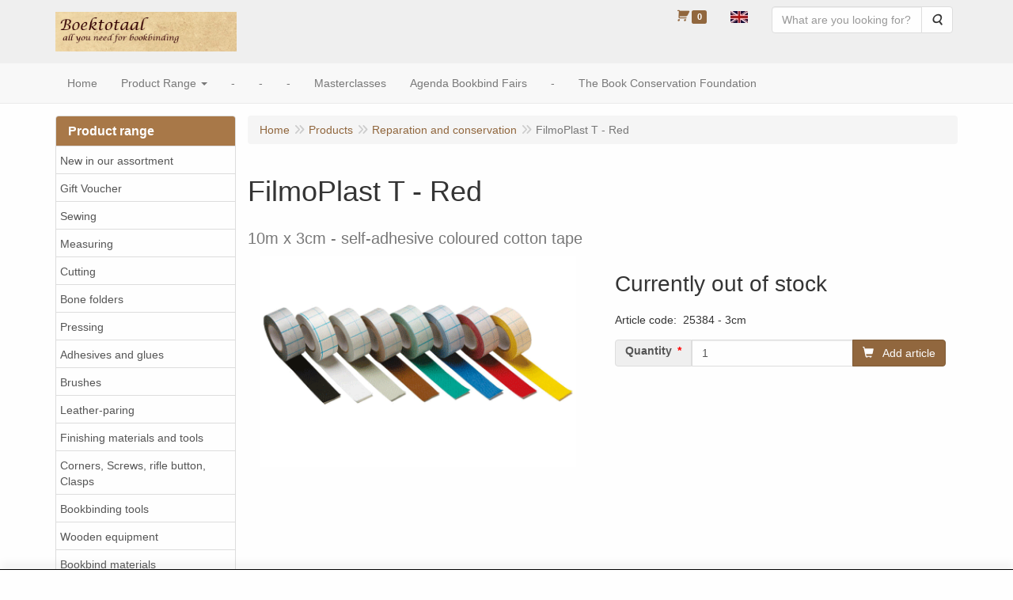

--- FILE ---
content_type: text/html; charset=UTF-8
request_url: https://www.boektotaal.nl/en/reparation-and-conservation/filmoplast-t-red/a-1092-20
body_size: 11463
content:
<!DOCTYPE html>
<html lang="en">
    <head>
        <base href="https://www.boektotaal.nl/"
              data-url=""
              data-routing="/js/routing.json"
        />
        <meta name="viewport" content="width=device-width, initial-scale=1">
        <meta charset="utf-8" >
        
                    <meta name='generator' content='LogiVert 8.19.0.5; Equinoxe 10.5.33' />
        
        <title>FilmoPlast T - Red</title>

        <!-- Load scripting -->
                                    <script>
                    window.dataLayer = window.dataLayer || [];window.dataLayer.push({
                        'event': 'consent_necessary'                    
                    });window.dataLayer.push({
                        'event': 'consent_preferences'                    
                    });window.dataLayer.push({
                        'event': 'consent_statistics'                    
                    });window.dataLayer.push({
                        'event': 'consent_marketing'                    
                    });</script>
                            <script>
    window.dataLayer = window.dataLayer || [];
    window.dataLayer.enableGA4Ecommerce = false;
</script>
                            
            <script>
                (function(w,d,s,l,i){w[l]=w[l]||[];w[l].push({'gtm.start': new Date().getTime(),event:'gtm.js'});var f=d.getElementsByTagName(s)[0],
                    j=d.createElement(s),dl=l!='dataLayer'?'&l='+l:'';j.addEventListener('error',function() { document.getElementsByTagName('html')[0].classList.add('abl-detected');document.dispatchEvent(new CustomEvent('lv_gtm_ready', {detail: {status: 'error'}})); });j.addEventListener('load', function() { document.dispatchEvent(new Event('lv_gtm_ready', {detail: {status: 'ok'}}));});j.async=true;j.src=
                                              'https://www.googletagmanager.com/gtm.js?id='+i+dl;f.parentNode.insertBefore(j,f);
                })(window,document,'script','dataLayer','GTM-T9JGNHF');
            </script>
                            <script src="/js/api.min.js?h=9a8857d6"></script>
                            <script>
document.addEventListener('DOMContentLoaded', function(el) {
    window.api = new Api("NTgxNDk5NDA5NjAwODA6d25pMFRmUTJlMjAybjFQVGtMOQ==", "https://www.boektotaal.nl");
});
</script>
                    
        <script src="/js/plugins.min.js?h=bb38a032" id="pluginScripts"></script>
        <script src="/js/early_scripts.min.js?h=2ebe7f84" id="earlyScripts"></script>

        <script>
            // Epsilon Polyfill for IE
            if (Number.EPSILON === undefined) {
                Number.EPSILON = Math.pow(2, -52);
            }
            // Number Formatting
            Math.toDisplay = function (val, precision, force_sign) {
                if (typeof force_sign === 'undefined') {
                    force_sign = false;
                }

                if (typeof precision === "undefined") {
                    precision = 2;
                }

                if(isNaN(val) || typeof val !== "number") {
                    return false;
                }

                val = val + (1E3 * Number.EPSILON);
                var str = val.toFixed(precision);
                var decpoint = str.indexOf('.');

                str = str.replace('.', '.');

                for(var i = (decpoint - 3); i > 0; i = i - 3) {
                    str = str.slice(0, i) + ',' + str.slice(i);
                }

                if(force_sign && val > 0) {
                    str = "+" + str;
                }

                return str;
            }

            Math.toPrice = function(val, force_sign) {
                if(typeof force_sign === 'undefined') {
                    force_sign = false;
                }
                var price = "";

                if(val === 0) {
                    price = "Free";
                } else {
                    if(force_sign && val > 0) {
                        price = "+";
                    } else if(val < 0) {
                        price = "-";
                    }
                    price += "€ ";
                    price += Math.toDisplay(Math.abs(val), 2);
                }

                return price;
            }
            window.main_root = "https://www.boektotaal.nl/";

        </script>

        <link rel="stylesheet" href="/assets/base.css?h=676cf9a1" />

        <link rel="stylesheet" href="/assets/theme.css?h=af6627eb" />
            </head>
    <body data-sticky-container>
                                    
                <noscript>
                    <iframe src="https://www.googletagmanager.com/ns.html?id=GTM-T9JGNHF"
                            height="0" width="0" style="display:none;visibility:hidden">
                    </iframe>
                </noscript>
            
                    
                    <header>
    <div class="logo-top">
        <div class="container">
            <div class="logo-container">
                <a href="/en/">
                    <img src="/images/cb_17en.jpg?h=b8ef3f33" alt="Logo Boektotaal"/>                </a>
            </div>
            <div class="pull-right hidden-xs">
                    <ul class="nav navbar-nav  " data-sm-skip="data-sm-skip">
            <li class="menu_cart ">
        <a href="/en/cart/" data-mode="articles">
    <i class="cart"></i><span class="amount label label-primary articles">0</span></a>
            </li>
    <li class="menu_language_selection  dropdown">
                    <a href="#" class="children" role="button" aria-haspopup="true" aria-expanded="false" data-toggle="dropdown"
           id="language_dropdown">
            <img src="/images/EN_sflag.jpg?h=6b7c0db3" alt="English" />
            <span class="menu_node_label">English</span>
        </a>
        <ul class="dropdown-menu" aria-labelledby="language_dropdown">
                                    <li>
                    <a href="/nl/reparation-and-conservation/filmoplast-t-red/a-1092-20">
                        <img src="/images/NL_sflag.jpg?h=3bea33a3" alt="Nederlands" /> Nederlands
                    </a>
                </li>
                            <li>
                    <a href="/de/reparation-and-conservation/filmoplast-t-red/a-1092-20">
                        <img src="/images/DE_sflag.jpg?h=163c6553" alt="Deutsch" /> Deutsch
                    </a>
                </li>
                            <li>
                    <a href="/en/reparation-and-conservation/filmoplast-t-red/a-1092-20">
                        <img src="/images/EN_sflag.jpg?h=6b7c0db3" alt="English" /> English
                    </a>
                </li>
            
                    
            </ul>

            </li>
    <li class="menu_search_widget ">
        <form action="/en/search" method="get" class="navbar-form menu_search_widget ">
    <div class="input-group">
        <input type="search"
                id="search_query"
                placeholder="What are you looking for?"
                name="query"
                class="form-control"
                                data-suggest="1"
                autocomplete="off">
        <span class="input-group-btn">
            <button type="submit" class="btn btn-default">
                <i class="fa fa-search"></i>
                <span class="sr-only">Search</span>
            </button>
        </span>
    </div>
</form>

            </li>

    </ul>

            </div>
        </div>
    </div>
</header>
<div class="nav-top sticky-header ">
    <nav class="navbar">
        <div class="container">
            <div class="navbar-header">
                <div class="mobile-menu-navbar">
                        <ul class="nav navbar-nav  " data-sm-skip="data-sm-skip">
        
    </ul>

                </div>
                <button type="button" class="navbar-toggle collapsed" data-toggle="collapse" data-target="#topmenu"
                        aria-expanded="false">
                    <span class="sr-only">Menu</span>
                    <span class="icon-bar"></span>
                    <span class="icon-bar"></span>
                    <span class="icon-bar"></span>
                </button>
            </div>

            <div class="collapse navbar-collapse" id="topmenu">
                <div class="mobile-menu-addon">
                        <ul class="nav navbar-nav  " >
            <li class="menu_cart_popup  menu_cart">
        <a href="/en/cart/" data-popup="data-popup" class="cart-link" data-mode="articles">
    <i class="cart"></i><span class="amount label label-primary articles">0</span></a>
            </li>
    <li class="menu_language_selection  dropdown">
                    <a href="#" class="children" role="button" aria-haspopup="true" aria-expanded="false" data-toggle="dropdown"
           id="language_dropdown">
            <img src="/images/EN_sflag.jpg?h=6b7c0db3" alt="English" />
            <span class="menu_node_label">English</span>
        </a>
        <ul class="dropdown-menu" aria-labelledby="language_dropdown">
                                    <li>
                    <a href="/nl/reparation-and-conservation/filmoplast-t-red/a-1092-20">
                        <img src="/images/NL_sflag.jpg?h=3bea33a3" alt="Nederlands" /> Nederlands
                    </a>
                </li>
                            <li>
                    <a href="/de/reparation-and-conservation/filmoplast-t-red/a-1092-20">
                        <img src="/images/DE_sflag.jpg?h=163c6553" alt="Deutsch" /> Deutsch
                    </a>
                </li>
                            <li>
                    <a href="/en/reparation-and-conservation/filmoplast-t-red/a-1092-20">
                        <img src="/images/EN_sflag.jpg?h=6b7c0db3" alt="English" /> English
                    </a>
                </li>
            
                    
            </ul>

            </li>
    <li class="menu_search_widget ">
        <form action="/en/search" method="get" class="navbar-form menu_search_widget ">
    <div class="input-group">
        <input type="search"
                id="search_query"
                placeholder="What are you looking for?"
                name="query"
                class="form-control"
                                data-suggest="1"
                autocomplete="off">
        <span class="input-group-btn">
            <button type="submit" class="btn btn-default">
                <i class="fa fa-search"></i>
                <span class="sr-only">Search</span>
            </button>
        </span>
    </div>
</form>

            </li>

    </ul>

                </div>
                    <ul class="nav navbar-nav  " >
            <li class="menu_homepage ">
        <a href="/en/"
   >
    <span class="lbl">Home</span>
    </a>
            </li>
    <li class="menu_catalog ">
        <a href="/en/catalog" class="children" role="button"
   aria-haspopup="true" aria-expanded="false">
    <span class="lbl">Product Range</span>
    <span class="caret"></span></a>
                    <ul class="dropdown-menu">
                    <li class="">
        <a href="/en/new-in-our-assortment/g-48"
   >
    <span class="lbl">New in our assortment</span>
    </a>
            </li>
    <li class="">
        <a href="/en/gift-voucher/g-38"
   >
    <span class="lbl">Gift Voucher</span>
    </a>
            </li>
    <li class="">
        <a href="/en/sewing/g-29"
   >
    <span class="lbl">Sewing</span>
    </a>
            </li>
    <li class="">
        <a href="/en/measuring/g-27"
   >
    <span class="lbl">Measuring</span>
    </a>
            </li>
    <li class="">
        <a href="/en/cutting/g-28"
   >
    <span class="lbl">Cutting</span>
    </a>
            </li>
    <li class="">
        <a href="/en/bone-folders/g-36"
   >
    <span class="lbl">Bone folders</span>
    </a>
            </li>
    <li class="">
        <a href="/en/pressing/g-32"
   >
    <span class="lbl">Pressing</span>
    </a>
            </li>
    <li class="">
        <a href="/en/adhesives-and-glues/g-34"
   >
    <span class="lbl">Adhesives and glues</span>
    </a>
            </li>
    <li class="">
        <a href="/en/brushes/g-50"
   >
    <span class="lbl">Brushes</span>
    </a>
            </li>
    <li class="">
        <a href="/en/leather-paring/g-33"
   >
    <span class="lbl">Leather-paring</span>
    </a>
            </li>
    <li class="">
        <a href="/en/finishing-materials-and-tools/g-35"
   >
    <span class="lbl">Finishing materials and tools</span>
    </a>
            </li>
    <li class="">
        <a href="/en/corners-screws-rifle-button-clasps/g-40"
   >
    <span class="lbl">Corners, Screws, rifle button, Clasps</span>
    </a>
            </li>
    <li class="">
        <a href="/en/bookbinding-tools/g-10"
   >
    <span class="lbl">Bookbinding tools</span>
    </a>
            </li>
    <li class="">
        <a href="/en/wooden-equipment/g-30"
   >
    <span class="lbl">Wooden equipment</span>
    </a>
            </li>
    <li class="">
        <a href="/en/bookbind-materials/g-11"
   >
    <span class="lbl">Bookbind materials</span>
    </a>
            </li>
    <li class="">
        <a href="/en/bookclothing/g-19"
   class="dropdown-toggle" data-toggle="dropdown" role="button"
   aria-haspopup="true"
   aria-expanded="false">
    <span class="lbl">Bookclothing</span>
    <span class="caret"></span></a>
                    <ul class="dropdown-menu">
                    <li class="">
        <a href="/en/bookclothing/cloth/g-10000007"
   >
    <span class="lbl">Cloth</span>
    </a>
            </li>
    <li class="">
        <a href="/en/bookclothing/dubletta/g-10000050"
   >
    <span class="lbl">Dubletta</span>
    </a>
            </li>
    <li class="">
        <a href="/en/bookclothing/metallium/g-10000048"
   >
    <span class="lbl">Metallium</span>
    </a>
            </li>
    <li class="">
        <a href="/en/bookclothing/dainel/g-10000009"
   >
    <span class="lbl">Dainel</span>
    </a>
            </li>
    <li class="">
        <a href="/en/bookclothing/japans-katoen/g-10000051"
   >
    <span class="lbl">Japans katoen</span>
    </a>
            </li>
    <li class="">
        <a href="/en/bookclothing/buckram/g-10000035"
   >
    <span class="lbl">Buckram</span>
    </a>
            </li>
    <li class="">
        <a href="/en/bookclothing/skivertex-ubonga-artificial-leather/g-10000037"
   >
    <span class="lbl">Skivertex Ubonga - artificial leather</span>
    </a>
            </li>

            </ul>
            </li>
    <li class="">
        <a href="/en/leather/g-37"
   class="dropdown-toggle" data-toggle="dropdown" role="button"
   aria-haspopup="true"
   aria-expanded="false">
    <span class="lbl">Leather</span>
    <span class="caret"></span></a>
                    <ul class="dropdown-menu">
                    <li class="">
        <a href="/en/leather/goat-skivers/g-10000022"
   >
    <span class="lbl">Goat Skivers</span>
    </a>
            </li>
    <li class="">
        <a href="/en/leather/alran-leather/g-10000023"
   >
    <span class="lbl">Alran Leather</span>
    </a>
            </li>

            </ul>
            </li>
    <li class="">
        <a href="/en/faux-leather-paper/g-51"
   >
    <span class="lbl">Faux Leather Paper</span>
    </a>
            </li>
    <li class="">
        <a href="/en/stone-veneer/g-47"
   >
    <span class="lbl">Stone Veneer</span>
    </a>
            </li>
    <li class="">
        <a href="/en/card-board/g-41"
   >
    <span class="lbl">Card board</span>
    </a>
            </li>
    <li class="">
        <a href="/en/presspan/g-52"
   >
    <span class="lbl">Presspan</span>
    </a>
            </li>
    <li class="">
        <a href="/en/photo-cardboard/g-49"
   >
    <span class="lbl">Photo cardboard</span>
    </a>
            </li>
    <li class="">
        <a href="/en/paper/g-18"
   class="dropdown-toggle" data-toggle="dropdown" role="button"
   aria-haspopup="true"
   aria-expanded="false">
    <span class="lbl">Paper</span>
    <span class="caret"></span></a>
                    <ul class="dropdown-menu">
                    <li class="">
        <a href="/en/paper/pergamyn-paper/g-10000026"
   >
    <span class="lbl">Pergamyn paper</span>
    </a>
            </li>
    <li class="">
        <a href="/en/paper/paper-for-sections/g-10000041"
   >
    <span class="lbl">Paper for sections</span>
    </a>
            </li>
    <li class="">
        <a href="/en/paper/short-grain-a4-sheets/g-10000021"
   >
    <span class="lbl">Short-grain A4 Sheets</span>
    </a>
            </li>
    <li class="">
        <a href="/en/paper/endpaper/g-10000003"
   >
    <span class="lbl">Endpaper</span>
    </a>
            </li>
    <li class="">
        <a href="/en/paper/wibalin/g-10000047"
   >
    <span class="lbl">Wibalin</span>
    </a>
            </li>
    <li class="">
        <a href="/en/paper/chiyogami/g-10000029"
   >
    <span class="lbl">Chiyogami</span>
    </a>
            </li>
    <li class="">
        <a href="/en/paper/satogami/g-10000027"
   >
    <span class="lbl">Satogami</span>
    </a>
            </li>
    <li class="">
        <a href="/en/paper/tsumugi/g-10000028"
   >
    <span class="lbl">Tsumugi</span>
    </a>
            </li>
    <li class="">
        <a href="/en/paper/napura-khepera/g-10000049"
   >
    <span class="lbl">Napura&reg; Khepera</span>
    </a>
            </li>
    <li class="">
        <a href="/en/paper/napura-timber/g-10000043"
   >
    <span class="lbl">Napura&reg; Timber</span>
    </a>
            </li>
    <li class="">
        <a href="/en/paper/corvon-rust/g-10000044"
   >
    <span class="lbl">Corvon&reg; Rust</span>
    </a>
            </li>
    <li class="">
        <a href="/en/paper/elefantenhaut/g-10000004"
   >
    <span class="lbl">Elefantenhaut</span>
    </a>
            </li>
    <li class="">
        <a href="/en/paper/marbles/g-10000005"
   >
    <span class="lbl">Marbles</span>
    </a>
            </li>
    <li class="">
        <a href="/en/paper/motif/g-10000019"
   class="dropdown-toggle" data-toggle="dropdown" role="button"
   aria-haspopup="true"
   aria-expanded="false">
    <span class="lbl">Motif</span>
    <span class="caret"></span></a>
                    <ul class="dropdown-menu">
                    <li class="">
        <a href="/en/paper/motif/florentine/g-20000020"
   >
    <span class="lbl">Florentine</span>
    </a>
            </li>
    <li class="">
        <a href="/en/paper/motif/numbers-and-letters/g-20000021"
   >
    <span class="lbl">Numbers and letters</span>
    </a>
            </li>
    <li class="">
        <a href="/en/paper/motif/lines-circles-triangles/g-20000023"
   >
    <span class="lbl">Lines, circles, triangles</span>
    </a>
            </li>
    <li class="">
        <a href="/en/paper/motif/music/g-20000022"
   >
    <span class="lbl">Music</span>
    </a>
            </li>
    <li class="">
        <a href="/en/paper/motif/small-patterns/g-20000018"
   >
    <span class="lbl">Small patterns</span>
    </a>
            </li>
    <li class="">
        <a href="/en/paper/motif/mixed/g-20000012"
   >
    <span class="lbl">Mixed</span>
    </a>
            </li>
    <li class="">
        <a href="/en/paper/motif/with-gold-foil/g-20000024"
   >
    <span class="lbl">With gold foil</span>
    </a>
            </li>
    <li class="">
        <a href="/en/paper/motif/flowers/g-20000006"
   >
    <span class="lbl">Flowers</span>
    </a>
            </li>
    <li class="">
        <a href="/en/paper/motif/animals/g-20000007"
   >
    <span class="lbl">Animals</span>
    </a>
            </li>
    <li class="">
        <a href="/en/paper/motif/fruit/g-20000008"
   >
    <span class="lbl">Fruit</span>
    </a>
            </li>
    <li class="">
        <a href="/en/paper/motif/children/g-20000009"
   >
    <span class="lbl">Children</span>
    </a>
            </li>

            </ul>
            </li>
    <li class="">
        <a href="/en/paper/gampi/g-10000030"
   >
    <span class="lbl">Gampi</span>
    </a>
            </li>
    <li class="">
        <a href="/en/paper/lokta/g-10000031"
   >
    <span class="lbl">Lokta</span>
    </a>
            </li>
    <li class="">
        <a href="/en/paper/mulberry-tree-paper/g-10000032"
   >
    <span class="lbl">Mulberry tree paper</span>
    </a>
            </li>
    <li class="">
        <a href="/en/paper/papyrus/g-10000033"
   >
    <span class="lbl">Papyrus</span>
    </a>
            </li>
    <li class="">
        <a href="/en/paper/bhutanese-paper/g-10000034"
   >
    <span class="lbl">Bhutanese Paper</span>
    </a>
            </li>
    <li class="">
        <a href="/en/paper/kozo/g-10000036"
   >
    <span class="lbl">Kozo</span>
    </a>
            </li>
    <li class="">
        <a href="/en/paper/rice-paper/g-10000042"
   >
    <span class="lbl">Rice paper</span>
    </a>
            </li>
    <li class="">
        <a href="/en/paper/paper-from-rags/g-10000038"
   >
    <span class="lbl">Paper from rags</span>
    </a>
            </li>
    <li class="">
        <a href="/en/paper/amate-from-mexico/g-10000039"
   >
    <span class="lbl">Amate from Mexico</span>
    </a>
            </li>
    <li class="">
        <a href="/en/paper/agave/g-10000045"
   >
    <span class="lbl">Agave</span>
    </a>
            </li>
    <li class="">
        <a href="/en/paper/rayon/g-10000046"
   >
    <span class="lbl">Rayon</span>
    </a>
            </li>

            </ul>
            </li>
    <li class="">
        <a href="/en/text-block/g-21"
   class="dropdown-toggle" data-toggle="dropdown" role="button"
   aria-haspopup="true"
   aria-expanded="false">
    <span class="lbl">Text block</span>
    <span class="caret"></span></a>
                    <ul class="dropdown-menu">
                    <li class="">
        <a href="/en/text-block/adress-book/g-10000010"
   >
    <span class="lbl">Adress Book</span>
    </a>
            </li>
    <li class="">
        <a href="/en/text-block/photo-album/g-10000014"
   >
    <span class="lbl">Photo album</span>
    </a>
            </li>
    <li class="">
        <a href="/en/text-block/paper-pad/g-10000011"
   >
    <span class="lbl">Paper pad</span>
    </a>
            </li>
    <li class="">
        <a href="/en/text-block/text-block-blank/g-10000012"
   >
    <span class="lbl">Text block blank</span>
    </a>
            </li>

            </ul>
            </li>
    <li class="">
        <a href="/en/books-in-loose-sections/g-24"
   >
    <span class="lbl">Books in loose sections</span>
    </a>
            </li>
    <li class="">
        <a href="/en/books/g-12"
   >
    <span class="lbl">Books</span>
    </a>
            </li>
    <li class="">
        <a href="/en/articles-to-marble/g-22"
   >
    <span class="lbl">Articles to marble</span>
    </a>
            </li>
    <li class="">
        <a href="/en/reparation-and-conservation/g-20"
   >
    <span class="lbl">Reparation and conservation</span>
    </a>
            </li>
    <li class="">
        <a href="/en/wooden-toy/g-16"
   >
    <span class="lbl">Wooden toy</span>
    </a>
            </li>

            </ul>
            </li>
    <li class="">
        <a href="/en/-/c-52"
   >
    <span class="lbl">-</span>
    </a>
            </li>
    <li class="">
        <a href="/en/-/c-56"
   >
    <span class="lbl">-</span>
    </a>
            </li>
    <li class="">
        <a href="/en/-/c-23"
   >
    <span class="lbl">-</span>
    </a>
            </li>
    <li class="">
        <a href="/en/masterclasses/c-54"
   >
    <span class="lbl">Masterclasses</span>
    </a>
            </li>
    <li class="">
        <a href="/en/agenda-bookbind-fairs/c-5"
   >
    <span class="lbl">Agenda Bookbind Fairs</span>
    </a>
            </li>
    <li class="">
        <a href="/en/-/c-33"
   >
    <span class="lbl">-</span>
    </a>
            </li>
    <li class="">
        <a href="/en/the-book-conservation-foundation/c-4"
   >
    <span class="lbl">The Book Conservation Foundation</span>
    </a>
            </li>

    </ul>

            </div>
        </div>
    </nav>
</div>

        <div id="alert-wrapper">
        <div class="container" id="alert-container">
        <!-- This container is in use to display AJAX-triggered Alert messages -->
        </div>
    </div>

    <div class='container article_show' id="main">
            <div class="sidebar left" layout="1">
                    <div class="widget widget_catalog" type="catalog" >
            <div class="panel panel-default">
                                    <div class="panel-heading">
                        <h4 class="panel-title">Product range</h4>
                    </div>
                                <div class="list-group list-group-root">
            <a href="/en/new-in-our-assortment/g-48"
           class="list-group-item ">
            New in our assortment
        </a>

                    <a href="/en/gift-voucher/g-38"
           class="list-group-item ">
            Gift Voucher
        </a>

                    <a href="/en/sewing/g-29"
           class="list-group-item ">
            Sewing
        </a>

                    <a href="/en/measuring/g-27"
           class="list-group-item ">
            Measuring
        </a>

                    <a href="/en/cutting/g-28"
           class="list-group-item ">
            Cutting
        </a>

                    <a href="/en/bone-folders/g-36"
           class="list-group-item ">
            Bone folders
        </a>

                    <a href="/en/pressing/g-32"
           class="list-group-item ">
            Pressing
        </a>

                    <a href="/en/adhesives-and-glues/g-34"
           class="list-group-item ">
            Adhesives and glues
        </a>

                    <a href="/en/brushes/g-50"
           class="list-group-item ">
            Brushes
        </a>

                    <a href="/en/leather-paring/g-33"
           class="list-group-item ">
            Leather-paring
        </a>

                    <a href="/en/finishing-materials-and-tools/g-35"
           class="list-group-item ">
            Finishing materials and tools
        </a>

                    <a href="/en/corners-screws-rifle-button-clasps/g-40"
           class="list-group-item ">
            Corners, Screws, rifle button, Clasps
        </a>

                    <a href="/en/bookbinding-tools/g-10"
           class="list-group-item ">
            Bookbinding tools
        </a>

                    <a href="/en/wooden-equipment/g-30"
           class="list-group-item ">
            Wooden equipment
        </a>

                    <a href="/en/bookbind-materials/g-11"
           class="list-group-item ">
            Bookbind materials
        </a>

                    <a href="/en/bookclothing/g-19"
           class="list-group-item ">
            Bookclothing
        </a>

                    <a href="/en/leather/g-37"
           class="list-group-item ">
            Leather
        </a>

                    <a href="/en/faux-leather-paper/g-51"
           class="list-group-item ">
            Faux Leather Paper
        </a>

                    <a href="/en/stone-veneer/g-47"
           class="list-group-item ">
            Stone Veneer
        </a>

                    <a href="/en/card-board/g-41"
           class="list-group-item ">
            Card board
        </a>

                    <a href="/en/presspan/g-52"
           class="list-group-item ">
            Presspan
        </a>

                    <a href="/en/photo-cardboard/g-49"
           class="list-group-item ">
            Photo cardboard
        </a>

                    <a href="/en/paper/g-18"
           class="list-group-item ">
            Paper
        </a>

                    <a href="/en/text-block/g-21"
           class="list-group-item ">
            Text block
        </a>

                    <a href="/en/books-in-loose-sections/g-24"
           class="list-group-item ">
            Books in loose sections
        </a>

                    <a href="/en/books/g-12"
           class="list-group-item ">
            Books
        </a>

                    <a href="/en/articles-to-marble/g-22"
           class="list-group-item ">
            Articles to marble
        </a>

                    <a href="/en/reparation-and-conservation/g-20"
           class="list-group-item active">
            Reparation and conservation
        </a>

                    <a href="/en/wooden-toy/g-16"
           class="list-group-item ">
            Wooden toy
        </a>

            </div>

            </div>
        </div>
                            <div class="widget widget_search" type="search" suggestions="1" >
            <div class="panel panel-default">
                                    <div class="panel-heading">
                        <h4 class="panel-title">Search</h4>
                    </div>
                                <form action="/en/search" method="GET">
    <div class="panel-body">
        <div class="form-group">
            <label for="query">What are you looking for?</label>
            <input type="search" class="form-control" name="query" id="query"/>
        </div>
    </div>

    <input type="submit" value="Search" class="btn btn-primary"/>

    </form>
            </div>
        </div>
             
    </div>

        
        <div id="content">
            <div>    <div id="breadcrumb_container">
                    <ol class="breadcrumb back internal"><li><a href="javascript:history.back()">Back</a></li></ol>                <ol class="breadcrumb" itemscope itemtype="http://schema.org/BreadcrumbList"><li itemprop="itemListElement" itemscope itemtype="http://schema.org/ListItem"
                        ><a href="/en/"
                       itemprop="item"                    ><span itemprop="name">Home</span></a><meta itemprop="position" content="1" /></li><li itemprop="itemListElement" itemscope itemtype="http://schema.org/ListItem"
                        ><a href="/en/catalog"
                       itemprop="item"                    ><span itemprop="name">Products</span></a><meta itemprop="position" content="2" /></li><li itemprop="itemListElement" itemscope itemtype="http://schema.org/ListItem"
                        ><a href="/en/reparation-and-conservation/g-20"
                       itemprop="item"                    ><span itemprop="name">Reparation and conservation</span></a><meta itemprop="position" content="3" /></li><li itemprop="itemListElement" itemscope itemtype="http://schema.org/ListItem"
                        class="active"><span itemprop="name">FilmoPlast T - Red</span><meta itemprop="position" content="4" /></li></ol>
    </div>
</div>
                            <div class='lv_article' itemscope itemtype="https://schema.org/Product">
        <form name="article_order_form" method="post" action="/en/cart/add?id=1092">

                    <div class="article-header">
<h1>
    <span itemprop="name">FilmoPlast T - Red</span>
</h1>

<h2>
    <small>
        <span id="measure"></span>
        <span id="specification">10m x 3cm - self-adhesive coloured cotton tape</span>
    </small>
</h2>

</div>
        
        <div class="article_img">
                                        <span class="badge"></span>
            
                            <div id="slider-container">
            <div id="image-container">
            <div class="image">
                <img src="https://www.boektotaal.nl/data/articles/images/big/b_1092.gif?h=9e9c680d"
                     data-mfp-src="https://www.boektotaal.nl/data/articles/images/zoom/m_1092.gif?h=9e9c680d"
                     itemprop="image" alt="FilmoPlast T - Red"/>
            </div>
                    </div>
                                </div>
                    </div>

        <div class="summary">
                                            <div itemprop="offers" itemscope itemtype="http://schema.org/Offer">
    <link itemprop="url" href="https://www.boektotaal.nl/en/reparation-and-conservation/filmoplast-t-red/a-1092-20" />
        <div class="price">
                    <span id="articlePrice" class="main_price">Currently out of stock</span>
        
        
            </div>
</div>

            
                                            
                    <span id="artCodes">
        <span class="lbl">Article code</span>:&nbsp;
        <span class="artcode1" itemprop="productID">25384 - 3cm</span>
            </span>
    <br/>

            
                        

                        
                        

                        


                        


            
                                
    
    
    <div class="orderBox">
        <input type="hidden" id="article_order_form_id" name="article_order_form[id]" class="id" data-id="1092" value="1092" />
        
        
                                    <div class="input-group order-button-row">
                                            <span class="input-group-addon hidden-xs">
                            <label class="control-label required" for="article_order_form_quantity">Quantity</label>
                        </span>
                                        <input type="text" id="article_order_form_quantity" name="article_order_form[quantity]" required="required" class="prod_qty form-control" step="1" min="1" data-min-amount="1" max="999999999" data-max-amount="999999999" value="1" />
                                            <span class="input-group-btn">
                                                                <button type="submit" id="article_order_form_orderbutton" name="article_order_form[orderbutton]" class="addtocart btn btn-primary btn">
        <span>Add article</span>
    </button>
                                                                                                            </span>
                                    </div>
            
            <div class="btn-toolbar">
                
                            </div>
            </div>
            
                    </div>

        <div class="details">
                                                                    
                            
                        

            
                                            
                
            
            
                        

                                            
            
            
                        
        </div>

        <div style="display: none">
            <input type="hidden" id="article_order_form__token" name="article_order_form[_token]" value="0398cf0918d4230a97fa55cf5.mNnFr-uPo7QzXCa2CHYny7jBRukNhepndTJt2PXDjQY.4qGL693X6IxpbnGASwUSrOKwI9hIyp4GGmIbkb3u1DbSkKrApuv203hqQQ" />
        </div>
        </form>

        <div class="modal fade restock-modal" role="dialog" id="restock_modal">
    <div class="modal-dialog" role="document">
        <div class="modal-content">
            <div class="modal-header">
                <button class="close"
                    aria-label="Close"
                    data-dismiss="modal"
                    type="button">
                    <span aria-hidden="true">&times;</span>
                </button>
                <h4 class="modal-title">
                    Keep me informed
                </h4>
            </div>
            <div class="modal-body">
                <p>Unfortunately, this product is currently sold out. Leave your E-mail Address and we will inform you when this product is back in stock.</p>

                                    <form name="restock" method="post">
                        <div class="form-group"><label class="control-label required" for="restock_email">E-mail</label><input type="email" id="restock_email" name="restock[email]" required="required" class="form-control" /><p class="help-block"></p>
    </div><button type="submit" class="btn btn-primary">Keep me informed</button>
                    <input type="hidden" id="restock_id" name="restock[id]" /><input type="hidden" id="restock_locale" name="restock[locale]" /><input type="hidden" id="restock__token" name="restock[_token]" value="f7f8bcc.pmbfSEMvnqAoyj6AN9kzYwIDBpXd6-zTlIDCfUcEC3I.6Qe4KxN48Y1KuFDxZJVxW2FsfqftiYuc2_asNR40ZkHNNJQ9MEKtx0CZew" /></form>
                            </div>
        </div>
    </div>
</div>

<script>
    $('#restock_modal').on('show.bs.modal', function(event) {
        let button = $(event.relatedTarget);
        let id = button.attr('data-id');
        let modal = $(this);
        modal.find('input[name="restock[id]"]').val(id);
        modal.find('form[name="restock"]').attr('action', Routing.generate('article_restock', {
            'id': id
        }));

        let locale = $('html').attr('lang');
        modal.find('input[name="restock[locale]"]').val(locale);
        modal.find('input[name="restock[email]"]').on('input', function() {
            modal.find('button').prop('disabled', false);
        })
    });

    $('form[name="restock"]').on('submit', function(event) {
        if(event.isDefaultPrevented) {
            return;
        }

        if($(this).find('.g-recaptcha[data-size="invisible"]').length > 0 || $(this).find('.h-recaptcha[data-size="invisible"]').length > 0) {
          // If there's a Hidden Captcha in this form, the Captcha Validation will trigger form submission, causing a redirect,
          // instead of the AJAX update.
          return;
        }

        event.preventDefault();
        $(this).find('button[type="submit"]').prop('disabled', true);

        let modal_body = $(this).closest('.modal-body');
        let email = $(this).find('input[name="restock[email]"]').val();

        // Clean up old alerts
        modal_body.find('.alert').each(function() { $(this).remove(); });
        modal_body.find('.help-block.feedback').remove();
        modal_body.find('.has-feedback.has-error').removeClass('has-feedback has-error');

        $.post($(this).attr('action'), $(this).serialize())
          .done(function(response) {
              let alert = $('<div>');
              alert.addClass('alert alert-success notification notification-success')
                .text(Translator.trans('article.restock.success', {
                    'email': email
                }, 'messages'))
                .prependTo(modal_body)
              ;
          })
          .fail(function(xhr) {
              let response = xhr.responseJSON;

              let text = '';
              for(let i = 0; i < response.errors.length; i++) {
                  if(null !== response.errors[i].field) {
                      let field = modal_body.find('input[name="restock[' + response.errors[i].field + ']"');
                      field.closest('.form-group')
                        .addClass('has-feedback has-error')
                        .append('<p class="help-block feedback">' + response.errors[i].message + '</p>');
                  } else {
                      if(text.length > 0) {
                          text += '<br />';
                      }
                      text += response.errors[i].message;
                  }
              }

              if(text.length > 0) {
                  let alert = $('<div>');
                  alert.addClass('alert alert-danger notification notification-danger')
                    .html(text)
                    .prependTo(modal_body);
              }

              $(modal_body).find('button[type="submit"]').prop('disabled', false);
          });
    });
</script>
    </div>
        </div>
    </div>

            <footer id="nav-footer">
            <div class="widget-container-footer">
                                <div class="widget-column " >
                <div class="widget-container " layout="4">
                    <div class="widget widget_social" type="social" >
                                            <h4>Social media</h4>
                                            <ul class="menu social">
                    <li class="facebook">
                <a href="https://www.facebook.com/Boektotaal" title="Facebook" target="_blank">
                    <i class="fa-brands fa-facebook-f"></i>
                </a>
            </li>
                    <li class="instagram">
                <a href="https://www.instagram.com/boektotaal/" title="Instagram" target="_blank">
                    <i class="fa-brands fa-instagram"></i>
                </a>
            </li>
            </ul>
            </div>
                    <div class="widget widget_content" type="content" position="BOTTOM" >
                                                <a href="/en/-/c-52">
                                <h4>-</h4>
                                    </a>
                                        <ul class="menu">
    </ul>            </div>
                    <div class="widget widget_content" type="content" position="BOTTOM" >
                                                <a href="/en/-/c-56">
                                <h4>-</h4>
                                    </a>
                                        <ul class="menu">
    </ul>            </div>
                    <div class="widget widget_content" type="content" position="BOTTOM" >
                                                <a href="/en/-/c-23">
                                <h4>-</h4>
                                    </a>
                                        <ul class="menu">
    </ul>            </div>
                    <div class="widget widget_content" type="content" position="BOTTOM" >
                                                <a href="/en/masterclasses/c-54">
                                <h4>Masterclasses</h4>
                                    </a>
                                        <ul class="menu">
    </ul>            </div>
                    <div class="widget widget_content" type="content" position="BOTTOM" >
                                                <a href="/en/agenda-bookbind-fairs/c-5">
                                <h4>Agenda Bookbind Fairs</h4>
                                    </a>
                                        <ul class="menu">
    </ul>            </div>
                    <div class="widget widget_content" type="content" position="BOTTOM" >
                                                <a href="/en/terms-of-sale/c-1">
                                <h4>Terms of sale</h4>
                                    </a>
                                        <ul class="menu">
    </ul>            </div>
                    <div class="widget widget_content" type="content" position="BOTTOM" >
                                                <a href="/en/privacy-policy/c-50">
                                <h4>Privacy Policy</h4>
                                    </a>
                                        <ul class="menu">
    </ul>            </div>
                    <div class="widget widget_content" type="content" position="BOTTOM" >
                                                <a href="/en/contact/c-51">
                                <h4>Contact</h4>
                                    </a>
                                        <ul class="menu">
    </ul>            </div>
            </div>

                <div class="widget-container " layout="1">
                    <div class="widget widget_html" type="html" >
                        <div align="center"><font color="#993300">Please send comments or suggestions to the</font> <a href="mailto:webmaster@boektotaal.nl"><font color="#0000ff"><u>webmaster</u></font></a></div>
<div align="center"><font color="#993300">Last update Septembre, 4th 2025</font></div>
<div align="center"><font color="#993300">The Netherlands</font></div>
            </div>
            </div>

        </div>

                    </div>
    </footer>
    
    <div id="backdrop"></div>

        <div id="cart-popup" class="modal fade" aria-labelledby="cartTitle" role="dialog">
    <div class="modal-dialog modal-lg" role="document">
        <div class="modal-content" id="cart">
            <div class="modal-header">
                <button class="close"
                    aria-label="Close"
                    data-dismiss="modal"
                    type="button">
                    <span aria-hidden="true">&times;</span>
                </button>
                <h4 class="modal-title" id="cartTitle">
                    <a href="/en/cart/">Shopping cart</a>
                </h4>
            </div>
            <div class="modal-body">
                <div id="cart-messages">
    <div v-for="(messages, level) in flashes">
        <div v-for="message in messages"
            v-bind:class="'alert alert-'+level"
            v-html="message"></div>
    </div>
</div>
<div class="cart" v-if="cart.total_items > 0">
    <table v-for="(articles, bag) in cart.bags"
        v-bind:data-bag="bag"
        class="table table-striped cart-table vue-cart">
        <thead v-if="bag === 'subscriptions'">
        <th class="actions"></th>
        <th class="qty">Quantity</th>
        <th class="product">Article</th>
        <th class="price">Starting price</th>
        <th class="price price-recurring">After that</th>
        <th class="period">Period</th>
        <th class="total">Total</th>
        </thead>
        <thead v-else>
        <th class="actions"></th>
        <th class="qty">Quantity</th>
        <th class="product">Article</th>
        <th class="price">Unit price</th>
        <th class="total">Total</th>
        </thead>
        <tbody class="cart-items">
        <tr class="cart-item"
            v-for="(article, cart_line) in articles"
            v-bind:data-min="article.min_qty"
            v-bind:data-max="article.max_qty"
            v-bind:data-step="article.step_size"
            v-bind:data-precision="article.step_precision"
            v-bind:data-bag="bag"
            v-bind:data-cartKey="cart_line">
            <td class="actions">
                <button type="button"
                    class="cart-increase"
                    title="Add"
                    v-show="bag !=='gifts'"
                    v-on:click="add"
                    v-bind:disabled="article.max_qty<=article.quantity">
                    <span class="sr-only">Add</span>
                    <span class="fa fa-plus"></span>
                </button>
                <button type="button"
                    class="cart-decrease"
                    title="Delete"
                    v-show="bag !=='gifts'"
                    v-on:click="remove"
                    v-bind:disabled="article.min_qty>=article.quantity">
                    <span class="sr-only">Delete</span>
                    <span class="fa fa-minus"></span>
                </button>
                <button type="button"
                    class="cart-remove"
                    title="Clear"
                    v-on:click="remove_all">
                    <span class="sr-only">Clear</span>
                    <span class="fa fa-trash"></span>
                </button>
            </td>
            <td class="qty">
                <span class="prod-qty" v-text="article.quantity"></span>
            </td>
            <td class="product">
                <div class="thumb" v-if="include_images && article.pictures
                                && (article.pictures.mini || article.pictures.small) ">
                    <img v-bind:alt="article.description" v-bind:src="article.pictures.mini"
                         v-if="article.pictures.mini"/>
                    <img v-bind:alt="article.description" v-bind:src="article.pictures.small"
                         v-else/>
                </div>
                <div class="prodData">
                    <!-- Product Data -->
                    <a v-bind:href="article.permalink" v-text="article.description"></a><br/>
                    <span class="measure" v-text="article.measure" v-if="article.measure"></span>
                    <br v-if="article.measure"/>

                    <!-- Selected Options -->
                    <div class="options">
                        <div class="option"
                            v-for="option in article.options"
                            v-if="option.value !==null">
                            <span class="option name">
                                <strong v-text="option.label + ':'"></strong>
                                <span v-text="option.value"></span>
                            </span>
                            <span class="option total small"
                                v-text="'(' + Math.toPrice(option.prices.each, true) + ')'"
                                v-if="option.price"></span>
                        </div>
                    </div>

                    <!-- Cart Text -->
                    <div class="cartText" v-if="article.cartText" v-html="article.cartText"></div>

                    <!-- Small Order Premium -->
                    <div class="premium" v-if="article.premium && article.premium.applied">
                        <span v-text="Translator.trans('article.price.small_order_surplus', {'count': article.premium.quantity }, 'messages') + ':'"></span>
                        <span class="total small" v-text="Math.toPrice(article.premium.price)"></span>
                    </div>

                    <!-- "Eenmalige" Optiemeerprijzen -->
                    <div class="premium" v-if="typeof article.price_once !== 'undefined' && article.price_once != 0">
                        <span v-text="Translator.trans('article.price.once.surplus')"></span>
                        <span class="total small" v-text="Math.toPrice(article.price_once, true)"></span>
                    </div>

                    <!-- Messages -->
                    <div class="messages" v-if="article.messages">
                        <div v-for="message in article.messages"
                            v-bind:class="'alert alert-'+message.level"
                            v-text="Translator.trans(message.message, message.data)">
                        </div>
                    </div>
                    <div class="visible-xs">
                        <!-- Todo -->
                        <strong>Quantity</strong>:
                        <span class="prod-qty" v-text="article.quantity"></span>
                        <div class="actions">
                            <button type="button"
                                class="cart-increase"
                                title="Add"
                                v-show="bag !=='gifts'"
                                v-on:click="add"
                                v-bind:disabled="article.max_qty<=article.quantity">
                                <span class="sr-only">Add</span>
                                <span class="fa fa-plus"></span>
                            </button>
                            <button type="button"
                                class="cart-decrease"
                                title="Delete"
                                v-show="bag !=='gifts'"
                                v-on:click="remove"
                                v-bind:disabled="article.min_qty>=article.quantity">
                                <span class="sr-only">Delete</span>
                                <span class="fa fa-minus"></span>
                            </button>
                            <button type="button"
                                class="cart-remove"
                                title="Clear"
                                v-on:click="remove_all">
                                <span class="sr-only">Clear</span>
                                <span class="fa fa-trash"></span>
                            </button>
                        </div>
                    </div>
                </div>
            </td>
            <td class="price">
                <span class="amt" v-text="Math.toPrice(article.unit_price)"></span>
                <strong v-if="bag === 'gifts'">(Gift)</strong>
            </td>
            <td class="price price-recurring" v-if="bag === 'subscriptions'">
                <span class="amt" v-text="Math.toPrice(article.subscription_recurring_price)"></span>
            </td>
            <td class="period"
                v-if="bag === 'subscriptions'"
                v-text="Translator.trans('article.period.'+article.subscription_period)"></td>
            <td class="total">
                <span class="amt" v-text="Math.toPrice(article.price)"></span>
            </td>
        </tr>
        </tbody>
    </table>


    <table class="table table-striped cart-table">
        <tfoot>
        <!-- Subtotal Row -->
        <tr class="subtotal">
            <td class="actions"></td>
            <td colspan="3">Subtotal</td>
            <td class="total">
                <span class="amt" v-text="Math.toPrice(cart.price)"></span>
            </td>
        </tr>

        <!-- Discount Row -->
        <tr class="discount" v-for="(discount,label) in cart.discounts" v-if="cart.discounts && label !== 'total'" v-bind:class="label">
            <td class="actions"></td>
            <td colspan="2"
                v-text="discount.label"></td>
            <td class="price" v-text="Math.toPrice(discount.price * -1)"></td>
            <td class="total"></td>
        </tr>
        <tr class="discount total" v-if="cart.discounts.total > 0">
            <td class="actions"></td>
            <td colspan="3" v-text="Translator.trans('price.your_discount')"></td>
            <td class="total" v-text="Math.toPrice(cart.discounts.total * -1)"></td>
        </tr>

        <!-- Ecotax Row (placeholder) -->
        <tr class="ecotax" v-for="ecotax in cart.ecotaxes" v-if="cart.ecotaxes">
            <td class="actions"></td>
            <td colspan="3" v-text="ecotax.name"></td>
            <td class="total">
                <span class="amt"
                    v-text="Math.toPrice(cart.incVat?ecotax.price_incvat:ecotax.price_exvat)"></span>
            </td>
        </tr>

        <!-- Cart Total Row -->
        <tr class="total">
            <td class="actions"></td>
            <td colspan="3">Total</td>
            <td class="total">
                <span class="amt" v-text="Math.toPrice(cart.total)"></span>
            </td>
        </tr>

        <!-- Informative Rows -->
        <tr class="vat-description">
            <td colspan="5" v-if="cart.incVat">*Prices include VAT</td>
            <td colspan="5" v-else>*Prices are exclusive of VAT</td>
        </tr>

        <tr class="weight" v-if="weight">
            <td colspan="4">Total weight</td>
            <td class="price">
                <span class="amt" v-text="Math.toDisplay(cart.weight)"></span>
                <span class="unit" v-text="weight"></span>
            </td>
        </tr>
        </tfoot>
    </table>
</div>
<div class="alert alert-warning" v-else>Your basket is empty</div>

                <div id="gifts" v-if="cart.availableGifts">
    <h4>Gifts list</h4>
    <div class="article-container grid">
                <div class="prod gift" v-for="article in cart.availableGifts" v-bind:data-aid="article.id">
            <div class="wrap">
                <a class="prod-link" v-bind:href="article.permalink">
                    <div class="img-container">
                        <img class="thumb"
                            v-if="article.pictures.small"
                            v-bind:src="article.pictures.small"
                            v-bind:alt="article.description"/>
                        <img class="thumb"
                            v-else-if="article.pictures.mini"
                            v-bind:src="article.pictures.mini"
                            v-bind:alt="article.description"/>
                    </div>
                    <h4><span class="prod-title" v-text="article.description"></span><br/>
                        <small class="prod-specification" v-text="article.specification"></small>
                    </h4>
                    <div class="price-container">
                        <span class="recommended"
                            v-if="article.recommended_price > article.unit_price
                            && typeof article.price_display === 'undefined'">
                            <span class="amt"
                                v-text="Math.toPrice(article.recommended_price)"></span>
                        </span>
                        <span class="price-display">
                            <span class="amt"
                                v-text="Math.toPrice(article.unit_price)"
                                v-if="typeof article.price_display === 'undefined'"></span>
                            <span v-else
                                class="amt"
                                v-text="article.price_display"></span>
                        </span>
                    </div>
                </a>
                <div class="btn-group proto-gift">
                    <a v-bind:href="article.permalink" class="btn btn-primary prod-link">
                    <span class="fa fa-info-circle"
                          data-toggle="tooltip"
                          data-position="top"
                          title="Details">
                    </span>
                    </a>
                                        <button type="button" class="btn btn-default btn-add" v-on:click="addGift" v-bind:data-aid="article.id">
                        <span class="fa fa-plus"
                            data-toggle="tooltip"
                            data-position="top"
                            title="Add"/></span>
                    </button>
                </div>
            </div>
        </div>
    </div>
</div>
            </div>
            <div class="modal-footer">
                <button type="button" data-dismiss="modal" class="btn btn-default">
                    Close
                </button>
                <a href="/en/cart/" class="btn btn-default">
                    Into shopping cart</a>
                <a href="/en/checkout"
                    class="btn btn-primary"
                    v-if="cart.canBeOrdered && cart.total_items > 0">
                    Order
                </a>
            </div>
        </div>
    </div>
</div>

    

    
                <div class="consent">
    <div class="container askConsent" style="display:none">
        <div class="h3">Welcome! This website uses cookies.</div>
        <div id="text">
          Nice that you visit our site. Please indicate here which cookies we may place. The necessary cookies do not collect personal data. The other cookies help us to improve the site and your visitor experience. They also help us to inform you about our products. Are you going for an optimally working website including all the benefits? Then tick all the boxes!</div>
        <form method="POST" action="/privacy/set-consent">
            <div class="checkbox">
                <label>
                    <input type="checkbox" name="cookie_consent" checked disabled value="0"/>
                    Necessary
                </label>
            </div>
            <div class="checkbox">
                <label>
                    <input type="checkbox" name="cookie_consent" value="1"checked/>
                    Preferences
                </label>
            </div>
            <div class="checkbox">
                <label>
                    <input type="checkbox" name="cookie_consent" value="2"checked/>
                    Statistics
                </label>
            </div>
            <div class="checkbox">
                <label>
                    <input type="checkbox" name="cookie_consent" value="4"checked/>
                    Marketing
                </label>
            </div>
            <button type="button" id="saveConsent" class="pull-right btn btn-success">Save</button>
        </form>
        <script>
            window.updateGTMConsent = (callback) => {
                if (typeof callback === 'function') {
                    document.addEventListener('lv_consent_update', function(event) {
                        callback(event.consentValue);
                    });
                }
            }

            document.addEventListener('DOMContentLoaded', function () {
                let consent_form = $('div.consent').find('form');
                consent_form.find('button#saveConsent').on('click', function () {
                    let label = $(this).text();
                    $(this).html('<span class="fa fa-spin fa-spinner" id="spinner"></span>&nbsp;' + label);

                    // Get the Consent Value
                    let consent_value = 0;
                    $('input[name=cookie_consent]').filter(':checked').each((k, el) => {
                        consent_value += parseInt(el.value);
                    });

                    let event = new CustomEvent('lv_consent_update');
                    event.consentValue = consent_value;
                    document.dispatchEvent(event);

                    $.post(
                        Routing.generate('consent_set'),{
                            cookie_consent: consent_value
                        }
                    )
                        .done(function (response) {
                            if (typeof response.consent === "undefined") {
                                consent_form.prepend('<div class="alert alert-danger">'
                                    + Translator.trans('cookieconsent.prefs_error')
                                    + '</div>'
                                );
                            } else {
                                consent_form.prepend('<div class="alert alert-success">'
                                    + Translator.trans('cookieconsent.prefs_success')
                                    + '</div>'
                                );
                                $(this).text(label);
                                window.location.reload();
                            }
                        })
                        .always(function() {
                            $(this).siblings('span').remove();
                        });
                });
                $('div.consent').show();

                $('#toggleConsentDiv').on('click', function () {
                    $('div.consent > div').toggle();
                });

                $('#withdrawConsent').on('click', function () {
                    let event = new CustomEvent('lv_consent_update');
                    event.consentValue = 0;
                    document.dispatchEvent(event);

                    $.get(Routing.generate('consent_withdraw'));
                });
            });
        </script>
    </div>
</div>
        <script>
            WebFontConfig = {
                google: {families: ['Source+Sans+Pro:400,300,600,700:latin', 'Russo+One::latin']}
            };
            (function () {
                var wf = document.createElement('script');
                wf.src = ('https:' === document.location.protocol ? 'https' : 'http') +
                    '://ajax.googleapis.com/ajax/libs/webfont/1/webfont.js';
                wf.type = 'text/javascript';
                wf.async = 'true';
                var s = document.getElementsByTagName('script')[0];
                s.parentNode.insertBefore(wf, s);
            })();
        </script>

                    <script src="/js/app.min.js?h=9b8aee0f" async defer id="mainScripts"></script>

        </body>
</html>
